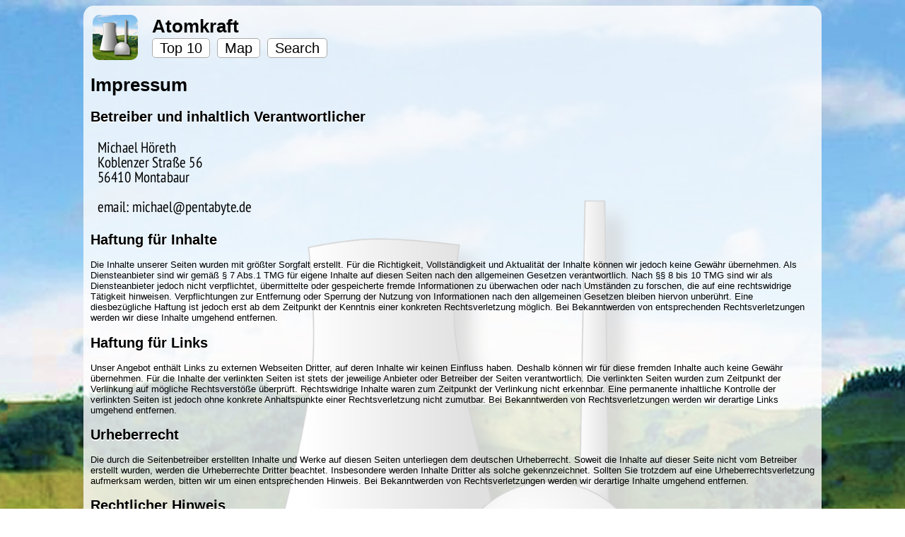

--- FILE ---
content_type: text/html;charset=UTF-8
request_url: https://atomkraft.pentabyte.de/imprint;jsessionid=157207D727930D213A551DEBB75717DE/
body_size: 6204
content:
<?xml version='1.0' encoding='UTF-8' ?>
<!DOCTYPE html>
<html xmlns="http://www.w3.org/1999/xhtml"><head id="j_idt2">
			<meta http-equiv="Content-Type" content="text/html; charset=utf-8" />
			<meta name="viewport" content="width=device-width" />
			<meta HTTP-EQUIV="Content-Language" CONTENT="en" />
			<meta name="description" content="Worldwide directory of Nuclear Power Plants" />
			<meta name="keywords" content="Nuclear Power Plant, Nuclear Power Plants, Fukushima, Chernobyl" />
			<title>Imprint</title>
			<link href="/customstyle.css" rel="stylesheet" type="text/css" />
			<link rel="canonical" href="http://atomkraft.pentabyte.de/imprint/?hl=en" />
			<link rel="icon" href="/favicon.gif" type="image/gif" />
			<meta name="apple-itunes-app" content="app-id=427702715" /><link type="text/css" rel="stylesheet" href="/javax.faces.resource/style.css.xhtml;jsessionid=319404E88EDA5BBCA849A57F11856424?ln=css" /></head><body onload="">
<form id="form" name="form" method="post" action="/imprint/index.xhtml;jsessionid=319404E88EDA5BBCA849A57F11856424" enctype="application/x-www-form-urlencoded">
<input type="hidden" name="form" value="form" />

				<div id="page">
					<div id="header">
						<table>
							<tr>
								<td width="80"><a href="/;jsessionid=319404E88EDA5BBCA849A57F11856424">			
										<img src="/appicon.png" id="appicon" /></a>
								</td>
								<td valign="middle">
									<h1><a href="/;jsessionid=319404E88EDA5BBCA849A57F11856424">	
											Atomkraft
										</a>
									</h1>
									<div id="nav">
										<ul>
												<li><a href="/top10/;jsessionid=319404E88EDA5BBCA849A57F11856424" class="unselected">
														Top 10
													</a>
												</li>
												<li><a href="/map/;jsessionid=319404E88EDA5BBCA849A57F11856424" class="unselected">
														Map
													</a>
												</li>
												<li><a href="/search/;jsessionid=319404E88EDA5BBCA849A57F11856424" class="unselected">
														Search
													</a>
												</li>
										<div style="clear:both;height:0;"></div>
										</ul>
									</div>
								</td>
								<td><a href="/edit/;jsessionid=319404E88EDA5BBCA849A57F11856424"></a>
								</td>
							</tr>
						</table>
					</div>
					<div id="content"><div id="form:messages"></div>
	<h1>Impressum</h1>

	<h2>Betreiber und inhaltlich Verantwortlicher</h2>
	
	<p><img src="/javax.faces.resource/content/contact_bright_bg@2x.png.xhtml;jsessionid=319404E88EDA5BBCA849A57F11856424?ln=de.pentabyte.commons" height="116" width="242" class="imprint_contact" />
	</p>
	
	<h2>Haftung für Inhalte</h2>
	Die Inhalte unserer Seiten wurden mit größter Sorgfalt erstellt. Für die Richtigkeit, Vollständigkeit und Aktualität der Inhalte können wir jedoch keine Gewähr übernehmen. Als Diensteanbieter sind wir gemäß § 7 Abs.1 TMG für eigene Inhalte auf diesen Seiten nach den allgemeinen Gesetzen verantwortlich. Nach §§ 8 bis 10 TMG sind wir als Diensteanbieter jedoch nicht verpflichtet, übermittelte oder gespeicherte fremde Informationen zu überwachen oder nach Umständen zu forschen, die auf eine rechtswidrige Tätigkeit hinweisen. Verpflichtungen zur Entfernung oder Sperrung der Nutzung von Informationen nach den allgemeinen Gesetzen bleiben hiervon unberührt. Eine diesbezügliche Haftung ist jedoch erst ab dem Zeitpunkt der Kenntnis einer konkreten Rechtsverletzung möglich. Bei Bekanntwerden von entsprechenden Rechtsverletzungen werden wir diese Inhalte umgehend entfernen.
	
	<h2>Haftung für Links</h2>
	Unser Angebot enthält Links zu externen Webseiten Dritter, auf deren Inhalte wir keinen Einfluss haben. Deshalb können wir für diese fremden Inhalte auch keine Gewähr übernehmen. Für die Inhalte der verlinkten Seiten ist stets der jeweilige Anbieter oder Betreiber der Seiten verantwortlich. Die verlinkten Seiten wurden zum Zeitpunkt der Verlinkung auf mögliche Rechtsverstöße überprüft. Rechtswidrige Inhalte waren zum Zeitpunkt der Verlinkung nicht erkennbar. Eine permanente inhaltliche Kontrolle der verlinkten Seiten ist jedoch ohne konkrete Anhaltspunkte einer Rechtsverletzung nicht zumutbar. Bei Bekanntwerden von Rechtsverletzungen werden wir derartige Links umgehend entfernen.
	
	<h2>Urheberrecht</h2>
	Die durch die Seitenbetreiber erstellten Inhalte und Werke auf diesen Seiten unterliegen dem deutschen Urheberrecht. Soweit die Inhalte auf dieser Seite nicht vom Betreiber erstellt wurden, werden die Urheberrechte Dritter beachtet. Insbesondere werden Inhalte Dritter als solche gekennzeichnet. Sollten Sie trotzdem auf eine Urheberrechtsverletzung aufmerksam werden, bitten wir um einen entsprechenden Hinweis. Bei Bekanntwerden von Rechtsverletzungen werden wir derartige Inhalte umgehend entfernen.
	
	<h2>Rechtlicher Hinweis</h2>
	Diese Seite wurde nach bestem Wissen und Gewissen erstellt. Ich weise darauf hin, dass man mich bei Problemen jeder Art persönlich kontaktieren kann und ich unverzüglich darauf reagieren werde.


	<a name="credits"></a>
	<h2>Credits</h2>
	A special thanks to those who helped to build this site by providing valuable feedback:
	
	<p>my brother Ralf, Chris
	</p>
					</div>
<!-- 							&lt;script type="text/javascript" -->
<!-- 									src="http://pagead2.googlesyndication.com/pagead/show_ads.js"&gt; -->
<!-- 	 					&lt;/script&gt;  -->
					<div id="footer"><a href="/export;jsessionid=319404E88EDA5BBCA849A57F11856424" class="">
							Download
						</a><a href="/imprint;jsessionid=319404E88EDA5BBCA849A57F11856424" class="">
							Imprint
						</a><a href="/privacy;jsessionid=319404E88EDA5BBCA849A57F11856424" class="">
							Privacy
						</a><a href="?hl=en" title="english version"><img src="/javax.faces.resource/com.famfamfam.flags/us.png.xhtml;jsessionid=319404E88EDA5BBCA849A57F11856424?ln=de.pentabyte.commons" /></a><a href="?hl=de" title="german version"><img src="/javax.faces.resource/com.famfamfam.flags/de.png.xhtml;jsessionid=319404E88EDA5BBCA849A57F11856424?ln=de.pentabyte.commons" /></a>
					</div>
				</div>
				<div id="bottom-spacer"> </div><input type="hidden" name="javax.faces.ViewState" id="j_id1:javax.faces.ViewState:0" value="2582234889480483525:2359484567840400916" autocomplete="off" />
</form></body>
</html>